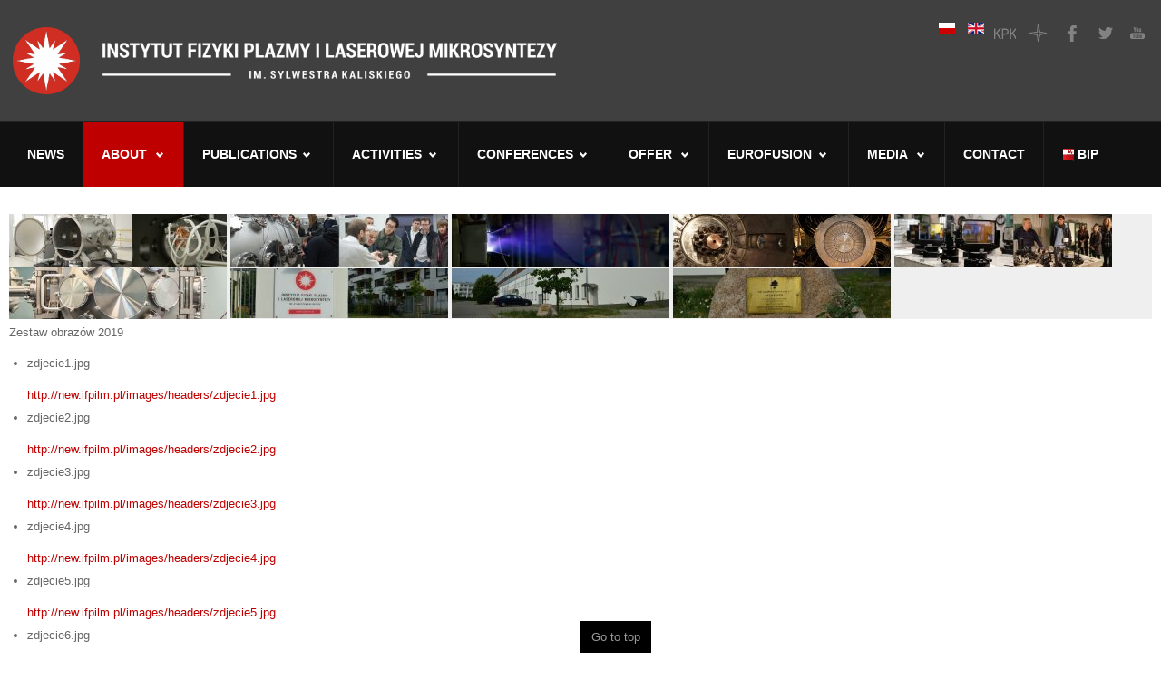

--- FILE ---
content_type: text/html; charset=utf-8
request_url: https://www.ifpilm.pl/en/about-institute/cooperation
body_size: 10525
content:
<!DOCTYPE html>
<!-- jsn_megazine_pro 1.1.0 -->
<html lang="" dir="ltr">
<head>
	<base href="https://www.ifpilm.pl/en/about-institute/cooperation" />
	<meta http-equiv="content-type" content="text/html; charset=utf-8" />
	<meta name="description" content="Instytut Fizyki Plazmy i Laserowej Mikrosyntezy, Institute of Plasma Physics and Laser Microfusion" />
	<meta name="generator" content="Joomla! - Open Source Content Management" />
	<title>Instytut Fizyki Plazmy i Laserowej Mikrosyntezy - Partners</title>
	<link href="/templates/jsn_megazine_pro/favicon.ico" rel="shortcut icon" type="image/vnd.microsoft.icon" />
	<link href="/media/system/css/modal.css?14c3ea6d04a55046d6331982b808345d" rel="stylesheet" type="text/css" />
	<link href="/media/com_attachments/css/attachments_hide.css" rel="stylesheet" type="text/css" />
	<link href="/media/com_attachments/css/attachments_list.css" rel="stylesheet" type="text/css" />
	<link href="/components/com_imageshow/assets/css/style.css" rel="stylesheet" type="text/css" />
	<link href="/media/jui/css/bootstrap.min.css?14c3ea6d04a55046d6331982b808345d" rel="stylesheet" type="text/css" />
	<link href="/media/jui/css/bootstrap-responsive.min.css?14c3ea6d04a55046d6331982b808345d" rel="stylesheet" type="text/css" />
	<link href="/media/jui/css/bootstrap-extended.css?14c3ea6d04a55046d6331982b808345d" rel="stylesheet" type="text/css" />
	<link href="/plugins/system/jsntplframework/assets/3rd-party/bootstrap/css/bootstrap-frontend.min.css" rel="stylesheet" type="text/css" />
	<link href="/plugins/system/jsntplframework/assets/3rd-party/bootstrap/css/bootstrap-responsive-frontend.min.css" rel="stylesheet" type="text/css" />
	<link href="/templates/jsn_megazine_pro/css/print.css" rel="stylesheet" type="text/css" media="Print" />
	<link href="/templates/system/css/system.css" rel="stylesheet" type="text/css" />
	<link href="/templates/system/css/general.css" rel="stylesheet" type="text/css" />
	<link href="/templates/jsn_megazine_pro/css/template.css" rel="stylesheet" type="text/css" />
	<link href="/templates/jsn_megazine_pro/css/template_pro.css" rel="stylesheet" type="text/css" />
	<link href="/templates/jsn_megazine_pro/css/colors/red.css" rel="stylesheet" type="text/css" />
	<link href="/templates/jsn_megazine_pro/css/styles/business.css" rel="stylesheet" type="text/css" />
	<link href="/templates/jsn_megazine_pro/css/layouts/jsn_mobile.css" rel="stylesheet" type="text/css" />
	<link href="/templates/jsn_megazine_pro/css/jsn_social_icons.css" rel="stylesheet" type="text/css" />
	<link href="/media/com_finder/css/finder.css" rel="stylesheet" type="text/css" />
	<link href="/plugins/jsnimageshow/themeclassic/assets/css/style.css" rel="stylesheet" type="text/css" />
	<link href="/plugins/jsnimageshow/themeclassic/assets/js/galleria/themes/classic/galleria.classic.css" rel="stylesheet" type="text/css" />
	<link href="/media/mod_languages/css/template.css?14c3ea6d04a55046d6331982b808345d" rel="stylesheet" type="text/css" />
	<style type="text/css">
	div.jsn-modulecontainer ul.menu-mainmenu ul,
	div.jsn-modulecontainer ul.menu-mainmenu ul li {
		width: 200px;
	}
	div.jsn-modulecontainer ul.menu-mainmenu ul ul {
		margin-left: 200px;
		margin-left: 200px\9;
	}
	#jsn-pos-toolbar div.jsn-modulecontainer ul.menu-mainmenu ul ul {
		margin-right: 200px;
		margin-right: 200px\9;
		margin-left : auto;
	}
		div.jsn-modulecontainer ul.menu-sidemenu ul,
		div.jsn-modulecontainer ul.menu-sidemenu ul li {
			width: 200px;
		}
		div.jsn-modulecontainer ul.menu-sidemenu li > ul {
			right: -232px;
		}
		div.jsn-modulecontainer ul.menu-sidemenu li:hover > ul {
			right: -202px;
		}
		body.jsn-direction-rtl div.jsn-modulecontainer ul.menu-sidemenu li > ul {
			left: -232px;
			right: auto;
		}
		body.jsn-direction-rtl div.jsn-modulecontainer ul.menu-sidemenu li:hover > ul {
			left: -202px;
			right: auto;
		}
		div.jsn-modulecontainer ul.menu-sidemenu ul ul {
		
				margin-left: 202px;
			
		}
	#jsn-themeclassic-jsgallery-BPOpO{
	    			width: 100%;
	    			background-color: #efefef;
	    			display:block;
				}
#jsn-themeclassic-jsgallery-BPOpO .galleria-container {
	    			margin: 0 auto;
	    			padding: 0;
	    			background: #595959;
	    			border: 0px solid #cccccc;
					-webkit-border-radius: 0px;
					-moz-border-radius: 0px;
					border-radius: 0px;
					height: 230px;
				}
#jsn-themeclassic-jsgallery-BPOpO .galleria-container .galleria-stage{
	    			position: absolute;
				    top:5%;
				    bottom: 5%;
				    left: 5%;
				    right: 5%;
				    overflow:hidden;
				}
#jsn-themeclassic-jsgallery-BPOpO .galleria-container .galleria-image-nav{
				    position: absolute;
				    top: 50%;
				    margin-top: -62px;
				    width: 100%;
				    height: 62px;
				    left: 0;
				}
#jsn-themeclassic-jsgallery-BPOpO .galleria-thumbnails .galleria-image {
						border: 2px solid rgba(255, 255, 255, 0.3);
					}
#jsn-themeclassic-jsgallery-BPOpO .galleria-thumbnails .galleria-image:hover {
	    			border: 2px solid #ff6200;
	    			filter: alpha(opacity=100);
					-moz-opacity: 1;
					-khtml-opacity: 1;
					opacity: 1;
				}
#jsn-themeclassic-jsgallery-BPOpO .galleria-thumbnails .active {
	    			border: 2px solid #ff6200;
	    			filter: alpha(opacity=100);
					-moz-opacity: 1;
					-khtml-opacity: 1;
					opacity: 1;
				}
#jsn-themeclassic-jsgallery-BPOpO .galleria-thumbnails  {
					height: 54px;
				}
#jsn-themeclassic-jsgallery-BPOpO .galleria-thumbnails-container{
	    			background-color: #000000;
	    			left: 0;
				    right: 0;
				    width: 100%;
				}
#jsn-themeclassic-jsgallery-BPOpO .galleria-thumbnails-list {
    				margin-top: 5px;
    				margin-left: 10px;
    				margin-bottom: 5px;
				}
#jsn-themeclassic-jsgallery-BPOpO .galleria-carousel .galleria-thumbnails-list {
   	 				margin-left: 30px;
   					margin-right: 30px;
				}
#jsn-themeclassic-jsgallery-BPOpO .galleria-thumbnails .galleria-image {
    				width: 60px;
    				height: 50px;
				}
#jsn-themeclassic-jsgallery-BPOpO .galleria-thumbnails-container {
					height: 65px;
					bottom: 0;
				}
#jsn-themeclassic-jsgallery-BPOpO .galleria-info {
					color: #FFFFFF;
				    display: none;
				    position: absolute;
				    text-align: left;
				    top: 0;
				    width: 100%;
				    z-index: 4;
				    left:0;
				}
#jsn-themeclassic-jsgallery-BPOpO .galleria-info .galleria-info-text {
				    background: none repeat scroll 0 0 rgba(0, 0, 0, 0.7);
				    padding: 12px;
				    height: auto;
				}
#jsn-themeclassic-jsgallery-BPOpO .galleria-info .galleria-info-text .galleria-info-title{
					font-family: Verdana;
font-size: 12px;
font-weight: bold;
text-align: left;
color: #E9E9E9;
				}
#jsn-themeclassic-jsgallery-BPOpO .galleria-info .galleria-info-text .galleria-info-description{
					font-family: Arial;
font-size: 11px;
font-weight: normal;
text-align: left;
color: #AFAFAF;
				}
#jsn-themeclassic-jsgallery-BPOpO .galleria-info .galleria-info-text .galleria-info-image-link{
					font-family: Verdana;
font-size: 11px;
font-weight: bold;
text-align: right;
color: #E06614;
				}
#jsn-themeclassic-jsgallery-BPOpO .galleria-thumbnails-container .galleria-thumb-nav-right{
					  background-position: -578px 15px;
					  height: 65px;
				}
#jsn-themeclassic-jsgallery-BPOpO .galleria-thumbnails-container .galleria-thumb-nav-left{
					  background-position: -495px 15px;
					  height: 65px;
				}
#jsn-themeclassic-jsgallery-BPOpO .galleria-thumbnails-container .galleria-thumb-nav-left:hover{
					   background-color: rgba(255, 255, 255, 0.3);
				}
#jsn-themeclassic-jsgallery-BPOpO .galleria-thumbnails-container .galleria-thumb-nav-right:hover{
					   background-color: rgba(255, 255, 255, 0.3);
				}

	</style>
	<script type="application/json" class="joomla-script-options new">{"csrf.token":"2c4d4446ac5ba87caaa953c6ecaee048","system.paths":{"root":"","base":""}}</script>
	<script src="/media/system/js/mootools-core.js?14c3ea6d04a55046d6331982b808345d" type="text/javascript"></script>
	<script src="/media/system/js/core.js?14c3ea6d04a55046d6331982b808345d" type="text/javascript"></script>
	<script src="/media/system/js/mootools-more.js?14c3ea6d04a55046d6331982b808345d" type="text/javascript"></script>
	<script src="/media/system/js/modal.js?14c3ea6d04a55046d6331982b808345d" type="text/javascript"></script>
	<script src="/media/jui/js/jquery.min.js?14c3ea6d04a55046d6331982b808345d" type="text/javascript"></script>
	<script src="/media/jui/js/jquery-noconflict.js?14c3ea6d04a55046d6331982b808345d" type="text/javascript"></script>
	<script src="/media/jui/js/jquery-migrate.min.js?14c3ea6d04a55046d6331982b808345d" type="text/javascript"></script>
	<script src="/media/com_attachments/js/attachments_refresh.js" type="text/javascript"></script>
	<script src="/media/jui/js/bootstrap.min.js?14c3ea6d04a55046d6331982b808345d" type="text/javascript"></script>
	<script src="/media/system/js/caption.js?14c3ea6d04a55046d6331982b808345d" type="text/javascript"></script>
	<script src="/plugins/system/jsntplframework/assets/joomlashine/js/noconflict.js" type="text/javascript"></script>
	<script src="/plugins/system/jsntplframework/assets/joomlashine/js/utils.js" type="text/javascript"></script>
	<script src="/templates/jsn_megazine_pro/js/jsn_template.js" type="text/javascript"></script>
	<script src="/plugins/system/jsntplframework/assets/3rd-party/cookieconsent/cookieconsent.js" type="text/javascript"></script>
	<script src="/media/com_finder/js/autocompleter.js" type="text/javascript"></script>
	<script src="/components/com_imageshow/assets/js/jquery.min.js" type="text/javascript"></script>
	<script src="/plugins/jsnimageshow/themeclassic/assets/js/jsn_is_conflict.js" type="text/javascript"></script>
	<script src="/plugins/jsnimageshow/themeclassic/assets/js/galleria/galleria-1.2.8.js" type="text/javascript"></script>
	<script src="/plugins/jsnimageshow/themeclassic/assets/js/galleria/themes/classic/galleria.classic.js" type="text/javascript"></script>
	<script type="text/javascript">

		jQuery(function($) {
			SqueezeBox.initialize({});
			initSqueezeBox();
			$(document).on('subform-row-add', initSqueezeBox);

			function initSqueezeBox(event, container)
			{
				SqueezeBox.assign($(container || document).find('a.modal').get(), {
					parse: 'rel'
				});
			}
		});

		window.jModalClose = function () {
			SqueezeBox.close();
		};

		// Add extra modal close functionality for tinyMCE-based editors
		document.onreadystatechange = function () {
			if (document.readyState == 'interactive' && typeof tinyMCE != 'undefined' && tinyMCE)
			{
				if (typeof window.jModalClose_no_tinyMCE === 'undefined')
				{
					window.jModalClose_no_tinyMCE = typeof(jModalClose) == 'function'  ?  jModalClose  :  false;

					jModalClose = function () {
						if (window.jModalClose_no_tinyMCE) window.jModalClose_no_tinyMCE.apply(this, arguments);
						tinyMCE.activeEditor.windowManager.close();
					};
				}

				if (typeof window.SqueezeBoxClose_no_tinyMCE === 'undefined')
				{
					if (typeof(SqueezeBox) == 'undefined')  SqueezeBox = {};
					window.SqueezeBoxClose_no_tinyMCE = typeof(SqueezeBox.close) == 'function'  ?  SqueezeBox.close  :  false;

					SqueezeBox.close = function () {
						if (window.SqueezeBoxClose_no_tinyMCE)  window.SqueezeBoxClose_no_tinyMCE.apply(this, arguments);
						tinyMCE.activeEditor.windowManager.close();
					};
				}
			}
		};
		jQuery(function($){ $(".dropdown-toggle").dropdown(); });jQuery(window).on('load',  function() {
				new JCaption('img.caption');
			});
				JSNTemplate.initTemplate({
					templatePrefix			: "jsn_megazine_pro_",
					templatePath			: "/templates/jsn_megazine_pro",
					enableRTL				: 0,
					enableGotopLink			: 1,
					enableMobile			: 1,
					enableMobileMenuSticky	: 1,
					enableDesktopMenuSticky	: 0,
					responsiveLayout		: ["mobile"],
					mobileMenuEffect		: "default"
				});
			window.cookieconsent_options = {"learnMore":"Wi\u0119cej informacji","dismiss":"Akceptuj\u0119","message":"Ta strona u\u017cywa plik\u00f3w Cookies. Dowiedz si\u0119 wi\u0119cej o celu ich u\u017cywania i mo\u017cliwo\u015bci zmiany ustawie\u0144 Cookies w przegl\u0105darce.","link":"polityka-cookies","theme":"\/plugins\/system\/jsntplframework\/assets\/3rd-party\/cookieconsent\/styles\/dark-floating.css"};jQuery(function($){ initTooltips(); $("body").on("subform-row-add", initTooltips); function initTooltips (event, container) { container = container || document;$(container).find(".hasTooltip").tooltip({"html": true,"container": "body"});} });
	</script>
	<meta name="viewport" content="width=device-width, initial-scale=1.0, maximum-scale=2.0" />
	<meta property='og:type' content='website'>
	<meta property='og:site_name' content='Instytut Fizyki Plazmy i Laserowej Mikrosyntezy'>
	<meta property='og:locale' content='en-GB'>
	<meta property='og:title' content='Instytut Fizyki Plazmy i Laserowej Mikrosyntezy - Partners'>
	<meta property='og:description' content='Institute of Plasma Physics and Laser Microfusion cooperates with the following both Polish and world institutions:



&nbsp;
&nbsp;

Institution


Location




&nbsp;
National Cent...'>
	<meta property='og:url' content='https://www.ifpilm.pl/en/about-institute/cooperation'>
	<meta name='twitter:card' content='summary'>
	<meta name='twitter:site' content='@ifpilm'>
	<meta name='twitter:title' content='Instytut Fizyki Plazmy i Laserowej Mikrosyntezy - Partners'>
	<meta name='twitter:description' content='Institute of Plasma Physics and Laser Microfusion cooperates with the following both Polish and world institutions:



&nbsp;
&nbsp;

Institution


Location




&nbsp;
National Cent...'>
	<meta name='twitter:url' content='https://www.ifpilm.pl/en/about-institute/cooperation'>
	<meta property='og:image' content='https://www.ifpilm.pl/<img src="/images/banners/wspolpraca/Lebedev_logo.png" alt="Lebedev logo" width="28" height="38" />'>
	<meta name='twitter:image' content='https://www.ifpilm.pl/<img src="/images/banners/wspolpraca/Lebedev_logo.png" alt="Lebedev logo" width="28" height="38" />'>

	<!-- html5.js and respond.min.js for IE less than 9 -->
	<!--[if lt IE 9]>
		<script src="http://html5shim.googlecode.com/svn/trunk/html5.js"></script>
		<script src="/plugins/system/jsntplframework/assets/3rd-party/respond/respond.min.js"></script>
	<![endif]-->
	<script>
  (function(i,s,o,g,r,a,m){i['GoogleAnalyticsObject']=r;i[r]=i[r]||function(){
  (i[r].q=i[r].q||[]).push(arguments)},i[r].l=1*new Date();a=s.createElement(o),
  m=s.getElementsByTagName(o)[0];a.async=1;a.src=g;m.parentNode.insertBefore(a,m)
  })(window,document,'script','//www.google-analytics.com/analytics.js','ga');
  ga('create', 'UA-56274933-1', 'auto');
  ga('require', 'displayfeatures');
  ga('require', 'linkid', 'linkid.js');
  ga('send', 'pageview');
</script></head>
<body id="jsn-master" class="jsn-textstyle-business jsn-color-red jsn-direction-ltr jsn-responsive jsn-mobile jsn-joomla-30  jsn-com-content jsn-view-article jsn-itemid-272">
	<a name="top" id="top"></a>
		<div id="jsn-page">
			<div id="jsn-header">
			<div id="jsn-header-inner">
				<div id="jsn-logo" class="pull-left">
									<div id="jsn-pos-logo">
						<div class=" jsn-modulecontainer"><div class="jsn-modulecontainer_inner"><div class="jsn-modulecontent">
<div class="jsn-mod-custom">
	<p>&nbsp;<a href="http://www.ifpilm.pl/"><img src="/images/logo_www.png" alt="logo www" width="600" height="74" style="margin-bottom: 10px; float: left;" /></a></p></div><div class="clearbreak"></div></div></div></div>
					</div>

								</div>
				
				<div id="jsn-headerright" class="pull-right">
									<div id="jsn-pos-top" class="pull-left">
						<div class=" jsn-modulecontainer"><div class="jsn-modulecontainer_inner"><div class="jsn-modulecontent"><div class="mod-languages">

	<ul class="lang-inline" dir="ltr">
						<li>
			<a href="/pl/">
												<img src="/media/mod_languages/images/pl.gif" alt="Polski" title="Polski" />										</a>
			</li>
											<li class="lang-active">
			<a href="https://www.ifpilm.pl/en/about-institute/cooperation">
												<img src="/media/mod_languages/images/en.gif" alt="English (UK)" title="English (UK)" />										</a>
			</li>
				</ul>

</div>
<div class="clearbreak"></div></div></div></div>
						<div class="clearbreak"></div>
					</div>
									<div id="jsn-social-icons" class="pull-right">
						<ul>
												<li class="yahoo">
								<a href="/kpk" title="KPK" target="_blank">
									KPK</a>
							</li>
												<li class="stumbleupon">
								<a href="http://cente.ifpilm.pl/" title="CeNTE" target="_blank">
									CeNTE</a>
							</li>
												<li class="facebook">
								<a href="https://www.facebook.com/IFPiLM" title="Facebook" target="_blank">
									Facebook</a>
							</li>
												<li class="twitter">
								<a href="https://twitter.com/ifpilm" title="Twitter" target="_blank">
									Twitter</a>
							</li>
												<li class="youtube">
								<a href="https://www.youtube.com/channel/UC1LYV7EKuIzykfrYV4TOjkw" title="YouTube" target="_blank">
									YouTube</a>
							</li>
											</ul>
					</div>
								</div>
				<div class="clearbreak"></div>
			</div>
		</div>
				<div id="jsn-menu">
			<div id="jsn-menu-inner" class="clearafter">

					<div id="jsn-pos-mainmenu" >
				<div class="menu-mainmenu,menu-richmenu,menu-iconmenu jsn-modulecontainer"><div class="jsn-modulecontainer_inner"><div class="jsn-modulecontent"><span id="jsn-menu-toggle-parent" class="jsn-menu-toggle"><i class="fa fa-navicon"></i></span>
<ul class="menu-mainmenu">
	<li class="jsn-menu-mobile-control"><span class="close-menu"><i class="jsn-icon-close"></i></span></li>
	<li  class="first"><a class="clearfix" href="/en/" >
		<span>
		<span class="jsn-menutitle">News</span>	</span>
</a></li><li  class="active parent">	<a class="clearfix" href="/en/about-institute/about-institute" >
		<i class=" "></i>
		<span>
		<span class="jsn-menutitle">About</span>		</span>
	</a>
	<span class="jsn-menu-toggle"><i class="fa fa-navicon"></i></span><ul><li  class="first"><a class="clearfix" href="/en/about-institute/about-institute" >
		<span>
		<span class="jsn-menutitle">About Institute</span>	</span>
</a></li><li  class=""><a class="clearfix" href="/en/about-institute/scientific-council" >
		<span>
		<span class="jsn-menutitle">Scientific Council</span>	</span>
</a></li><li  class=""><a class="clearfix" href="/en/about-institute/management" >
		<span>
		<span class="jsn-menutitle">Management</span>	</span>
</a></li><li  class="current active"><a class="current clearfix" href="/en/about-institute/cooperation" >
		<span>
		<span class="jsn-menutitle">Partners</span>	</span>
</a></li><li  class=""><a class="clearfix" href="/en/about-institute/gender-equality-plan" >
		<span>
		<span class="jsn-menutitle">Gender Equality Plan</span>	</span>
</a></li><li  class=""><a class="clearfix" href="/en/about-institute/personal-data-protection" >
		<span>
		<span class="jsn-menutitle">Personal Data Protection</span>	</span>
</a></li><li  class="">		<a class=" clearfix" href="/pl/praca-w-instytucie" target="_blank" >
			<i class=""></i>
			<span>
			<span class="jsn-menutitle">Job offers</span>			</span>
		</a>
</li><li  class="last">		<a class=" clearfix" href="/pl/zamowienia-publiczne" target="_blank" >
			<i class=""></i>
			<span>
			<span class="jsn-menutitle">Public procurement</span>			</span>
		</a>
</li></ul></li><li  class="parent">	<a class="clearfix" href="/en/ipplmpublications/articles-in-scientific-journals" >
		<i class=" "></i>
		<span>
		<span class="jsn-menutitle">Publications</span>		</span>
	</a>
	<span class="jsn-menu-toggle"><i class="fa fa-navicon"></i></span><ul><li  class="first"><a class="clearfix" href="/en/ipplmpublications/articles-in-scientific-journals" >
		<span>
		<span class="jsn-menutitle">Articles in Scientific Journals</span>	</span>
</a></li><li  class="last"><a class="clearfix" href="/en/ipplmpublications/presentations-at-conferences" >
		<span>
		<span class="jsn-menutitle">Presentations at Conferences</span>	</span>
</a></li></ul></li><li  class="parent"><a class="clearfix" href="javascript: void(0)">
		<span>
		<span class="jsn-menutitle">Activities</span>	</span>
  </a>
<span class="jsn-menu-toggle"><i class="fa fa-navicon"></i></span><ul><li  class="first"><a class="clearfix" href="/en/our-activities/international-centre-for-dense-magnetised-plasma" >
		<span>
		<span class="jsn-menutitle">International Centre for Dense Magnetised Plasma</span>	</span>
</a></li><li  class="last"><a class="clearfix" href="/en/our-activities/lightning-test-laboratory" >
		<span>
		<span class="jsn-menutitle">Lightning Test Laboratory</span>	</span>
</a></li></ul></li><li  class="parent">	<a class="clearfix" href="/en/conferences-and-workshops/kudowa-summer-school" >
		<i class=" "></i>
		<span>
		<span class="jsn-menutitle">Conferences</span>		</span>
	</a>
	<span class="jsn-menu-toggle"><i class="fa fa-navicon"></i></span><ul><li  class="first">		<a class=" clearfix" href="https://plasma2025.ipplm.pl/" target="_blank" >
			<i class=""></i>
			<span>
			<span class="jsn-menutitle">PLASMA-2025 Conference</span>			</span>
		</a>
</li><li  class="">		<a class=" clearfix" href="https://plasma2023.ipplm.pl/" target="_blank" >
			<i class=""></i>
			<span>
			<span class="jsn-menutitle">PLASMA-2023 Conference</span>			</span>
		</a>
</li><li  class=""><a class="clearfix" href="/en/conferences-and-workshops/kudowa-summer-school" >
		<span>
		<span class="jsn-menutitle">Kudowa Summer School</span>	</span>
</a></li><li  class="last">		<a class=" clearfix" href="https://www.ifpilm.pl/ishw2022" target="_blank" >
			<i class=""></i>
			<span>
			<span class="jsn-menutitle">23rd International Stellarator-Heliotron Workshop (ISHW)</span>			</span>
		</a>
</li></ul></li><li  class="parent">		<a class=" clearfix" href="https://services.ipplm.pl" target="_blank" >
			<i class=""></i>
			<span>
			<span class="jsn-menutitle">Offer</span>			</span>
		</a>
<span class="jsn-menu-toggle"><i class="fa fa-navicon"></i></span><ul><li  class="first">		<a class=" clearfix" href="https://uslugi.ifpilm.pl/en/labs/laboratory-of-neutron-and-gamma-radiation-diagnostics/" target="_blank" >
			<i class=""></i>
			<span>
			<span class="jsn-menutitle">Laboratory of Neutron and Gamma Radiation Research</span>			</span>
		</a>
</li><li  class="">		<a class=" clearfix" href="https://uslugi.ifpilm.pl/en/labs/gem-is-2/" target="_blank" >
			<i class=""></i>
			<span>
			<span class="jsn-menutitle">Laboratory of Research and Applications of Gas Detectors</span>			</span>
		</a>
</li><li  class="">		<a class=" clearfix" href="https://uslugi.ifpilm.pl/en/labs/libs-2/" target="_blank" >
			<i class=""></i>
			<span>
			<span class="jsn-menutitle">Laboratory of Plasma Research with Spectroscopic Methods </span>			</span>
		</a>
</li><li  class="last">		<a class=" clearfix" href="https://uslugi.ifpilm.pl/en/labs/lightning-tests-laboratory/" target="_blank" >
			<i class=""></i>
			<span>
			<span class="jsn-menutitle">Lightning Tests Laboratory</span>			</span>
		</a>
</li></ul></li><li  class="parent">	<a class="clearfix" href="/en/eurofusion/beneficiary" >
		<i class=" "></i>
		<span>
		<span class="jsn-menutitle">EUROfusion</span>		</span>
	</a>
	<span class="jsn-menu-toggle"><i class="fa fa-navicon"></i></span><ul><li  class="first"><a class="clearfix" href="/en/eurofusion/beneficiary" >
		<span>
		<span class="jsn-menutitle">Beneficiary</span>	</span>
</a></li><li  class=""><a class="clearfix" href="/en/eurofusion/linked-third-parties" >
		<span>
		<span class="jsn-menutitle">Linked Third Parties</span>	</span>
</a></li><li  class="last"><a class="clearfix" href="/en/eurofusion/euratom-annual-reports-archive" >
		<span>
		<span class="jsn-menutitle">EURATOM Annual reports – archive</span>	</span>
</a></li></ul></li><li  class="parent">	<a class="clearfix" href="/en/media/gallery" >
		<i class=" "></i>
		<span>
		<span class="jsn-menutitle">Media</span>		</span>
	</a>
	<span class="jsn-menu-toggle"><i class="fa fa-navicon"></i></span><ul><li  class="first"><a class="clearfix" href="/en/media/gallery" >
		<span>
		<span class="jsn-menutitle">Gallery</span>	</span>
</a></li><li  class="last"><a class="clearfix" href="/en/media/logos" >
		<span>
		<span class="jsn-menutitle">Logos</span>	</span>
</a></li></ul></li><li  class=""><a class="clearfix" href="/en/contact" >
		<span>
		<span class="jsn-menutitle">Contact</span>	</span>
</a></li><li  class="last">		<a class=" clearfix" href="/strona-glowna-bip" target="_blank" >
			<i class=""></i>
			<span>
			<span class="jsn-menutitle"><img src="/images/logo_bip.gif" alt=" BIP" /><span class="image-title"> BIP</span> </span>			</span>
		</a>
</li></ul>
<div class="clearbreak"></div></div></div></div>
							</div>
		
							<span id="jsn-desktopswitch">
				<a href="#" onclick="javascript: JSNUtils.setTemplateAttribute('jsn_megazine_pro_','mobile','no'); return false;"></a>
			</span>
			<span id="jsn-mobileswitch">
				<a href="#" onclick="javascript: JSNUtils.setTemplateAttribute('jsn_megazine_pro_','mobile','yes'); return false;"></a>
			</span>
							</div>
		</div>
				<div id="jsn-body">
					<div id="jsn-promo" class=" row-fluid">
			                    <div id="jsn-pos-promo" class="span12 order1 ">
                        <div class=" jsn-modulecontainer"><div class="jsn-modulecontainer_inner"><div class="jsn-modulecontent"><!-- JSN IMAGESHOW PRO UNLIMITED 5.0.15 - Theme Classic 1.4.2 --><div class="jsn-container"><div class="jsn-gallery"><div style="max-width:100%; margin: 0 auto;"><div id="jsn-themeclassic-jsgallery-BPOpO"><div id="jsn-themeclassic-galleria-BPOpO">
<a href="https://www.ifpilm.pl/images/headers/zdjecie1.jpg"><img title="Zestaw obrazów 2019" alt="zdjecie1.jpg" data-shortdesc="" src="https://www.ifpilm.pl/images/jsn_is_thumbs/images/headers/zdjecie1.jpg" data-longdesc="https://www.ifpilm.pl/" /></a>
<a href="https://www.ifpilm.pl/images/headers/zdjecie2.jpg"><img title="Zestaw obrazów 2019" alt="zdjecie2.jpg" data-shortdesc="" src="https://www.ifpilm.pl/images/jsn_is_thumbs/images/headers/zdjecie2.jpg" data-longdesc="https://www.ifpilm.pl/" /></a>
<a href="https://www.ifpilm.pl/images/headers/zdjecie3.jpg"><img title="Zestaw obrazów 2019" alt="zdjecie3.jpg" data-shortdesc="" src="https://www.ifpilm.pl/images/jsn_is_thumbs/images/headers/zdjecie3.jpg" data-longdesc="https://www.ifpilm.pl/" /></a>
<a href="https://www.ifpilm.pl/images/headers/zdjecie4.jpg"><img title="Zestaw obrazów 2019" alt="zdjecie4.jpg" data-shortdesc="" src="https://www.ifpilm.pl/images/jsn_is_thumbs/images/headers/zdjecie4.jpg" data-longdesc="https://www.ifpilm.pl/" /></a>
<a href="https://www.ifpilm.pl/images/headers/zdjecie5.jpg"><img title="Zestaw obrazów 2019" alt="zdjecie5.jpg" data-shortdesc="" src="https://www.ifpilm.pl/images/jsn_is_thumbs/images/headers/zdjecie5.jpg" data-longdesc="https://www.ifpilm.pl/" /></a>
<a href="https://www.ifpilm.pl/images/headers/zdjecie6.jpg"><img title="Zestaw obrazów 2019" alt="zdjecie6.jpg" data-shortdesc="" src="https://www.ifpilm.pl/images/jsn_is_thumbs/images/headers/zdjecie6.jpg" data-longdesc="https://www.ifpilm.pl/" /></a>
<a href="https://www.ifpilm.pl/images/headers/2019_1.JPG"><img title="Zestaw obrazów 2019" alt="2019_1.JPG" data-shortdesc="" src="https://www.ifpilm.pl/images/jsn_is_thumbs/images/headers/2019_1.JPG" data-longdesc="https://www.ifpilm.pl/" /></a>
<a href="https://www.ifpilm.pl/images/headers/2019_2.JPG"><img title="Zestaw obrazów 2019" alt="2019_2.JPG" data-shortdesc="" src="https://www.ifpilm.pl/images/jsn_is_thumbs/images/headers/2019_2.JPG" data-longdesc="https://www.ifpilm.pl/" /></a>
<a href="https://www.ifpilm.pl/images/headers/2019_4.JPG"><img title="Zestaw obrazów 2019" alt="2019_4.JPG" data-shortdesc="" src="https://www.ifpilm.pl/images/jsn_is_thumbs/images/headers/2019_4.JPG" data-longdesc="https://www.ifpilm.pl/" /></a>
</div></div></div>
<script type="text/javascript">jsnThemeClassicjQuery(function() {jsnThemeClassicjQuery("#jsn-themeclassic-galleria-BPOpO").galleria({autoplay:4000,thumbnails: false,showImagenav: true,showImagenavValue: false,pauseOnInteraction: false,showInfo: false,infoPanelShowTitle: false,infoPanelShowDescription: false,imageClickAction:false,showImageLink:false,loop:true,thumbHeight:50,thumbPosition:"bottom",imageCrop: true,informationPanelClickAction:false,showCounter: false,height:230, initialTransition: "fade", transition: "slide", thumbCrop: false, thumbFit: false, thumbQuality: false, lightbox: false, imageTimeout: 300000});});</script><div class="jsn-themeclassic-seocontent">
<div><p>Zestaw obrazów 2019</p><p></p><ul><li><p>zdjecie1.jpg</p><p><a href="http://new.ifpilm.pl/images/headers/zdjecie1.jpg">http://new.ifpilm.pl/images/headers/zdjecie1.jpg</a></p></li><li><p>zdjecie2.jpg</p><p><a href="http://new.ifpilm.pl/images/headers/zdjecie2.jpg">http://new.ifpilm.pl/images/headers/zdjecie2.jpg</a></p></li><li><p>zdjecie3.jpg</p><p><a href="http://new.ifpilm.pl/images/headers/zdjecie3.jpg">http://new.ifpilm.pl/images/headers/zdjecie3.jpg</a></p></li><li><p>zdjecie4.jpg</p><p><a href="http://new.ifpilm.pl/images/headers/zdjecie4.jpg">http://new.ifpilm.pl/images/headers/zdjecie4.jpg</a></p></li><li><p>zdjecie5.jpg</p><p><a href="http://new.ifpilm.pl/images/headers/zdjecie5.jpg">http://new.ifpilm.pl/images/headers/zdjecie5.jpg</a></p></li><li><p>zdjecie6.jpg</p><p><a href="http://new.ifpilm.pl/images/headers/zdjecie6.jpg">http://new.ifpilm.pl/images/headers/zdjecie6.jpg</a></p></li><li><p>2019_1.JPG</p><p><a href="http://www.ifpilm.pl/images/headers/2019_1.JPG">http://www.ifpilm.pl/images/headers/2019_1.JPG</a></p></li><li><p>2019_2.JPG</p><p><a href="http://www.ifpilm.pl/images/headers/2019_2.JPG">http://www.ifpilm.pl/images/headers/2019_2.JPG</a></p></li><li><p>2019_4.JPG</p><p><a href="http://www.ifpilm.pl/images/headers/2019_4.JPG">http://www.ifpilm.pl/images/headers/2019_4.JPG</a></p></li></ul></div></div>
</div></div><div class="clearbreak"></div></div></div></div>
                    </div>
								<div class="clearbreak"></div>
			</div>
									<div id="jsn-content" class="jsn-hasright ">
				<div id="jsn-content_inner"  class="row-fluid">
						<div id="jsn-maincontent" class="span9 order1  row-fluid">
					<div id="jsn-maincontent_inner">
								<div id="jsn-centercol" class="span12 order1 "><div id="jsn-centercol_inner">
									<div id="jsn-breadcrumbs">
									<div class = "breadcrumbs" >
<a href="/en/" class="pathway">Start</a> <img src="/media/system/images/arrow.png" alt="" /> <a href="/en/about-institute/about-institute" class="pathway">About</a> <img src="/media/system/images/arrow.png" alt="" /> <span>Partners</span></div>

								</div>
									<div id="jsn-mainbody-content" class=" jsn-hasmainbody">
											<div id="jsn-mainbody">
										<div id="system-message-container">
	</div>

												<div class="item-page" itemscope itemtype="http://schema.org/Article">
	<meta itemscope itemprop="mainEntityOfPage" itemType="https://schema.org/WebPage" itemid="https://google.com/article"/>
			<meta itemprop="inLanguage" content="en-GB" />
															
						
																									<div itemprop="articleBody">
					<p style="text-align: justify; margin-bottom: 0cm;">Institute of Plasma Physics and Laser Microfusion cooperates with the following both Polish and world institutions:<br /><br /></p>
<table border="0" style="width: 100%;" cellspacing="5">
<tbody>
<tr>
<td style="text-align: right;">&nbsp;</td>
<td>&nbsp;</td>
<td>
<h4 style="text-align: left; margin-bottom: 0cm;"><span>Institution</span></h4>
</td>
<td>
<h4 style="margin-bottom: 0cm;"><span>Location</span></h4>
</td>
</tr>
<tr>
<td style="text-align: right;"><img src="/images/stories/ncbj.png" alt="ncbj" width="199" height="44" /></td>
<td>&nbsp;</td>
<td><strong><a href="http://www.ncbj.gov.pl/en" target="_blank" rel="noopener noreferrer">National Centre for Nuclear Research (NCBJ)</a></strong></td>
<td>Otwock, Poland</td>
</tr>
<tr>
<td style="text-align: right;"><img src="/images/stories/pw.jpg" alt="pw" width="47" height="47" /></td>
<td>&nbsp;</td>
<td><strong><a href="https://www.pw.edu.pl/engpw" target="_blank" rel="noopener noreferrer">Warsaw University of Technology (WUT)</a></strong></td>
<td>Warsaw, Poland</td>
</tr>
<tr>
<td style="text-align: right;"><img src="/images/stories/logo_ifj.jpg" alt="logo ifj" width="46" height="46" /></td>
<td>&nbsp;</td>
<td><strong><a href="https://www.ifj.edu.pl/en/index.php" target="_blank" rel="noopener noreferrer">The Henrik Niewodniczański Institute of Nuclear Physics Polish Academy of Sciences (IFJ)</a></strong></td>
<td>Cracow, Poland</td>
</tr>
<tr>
<td style="text-align: right;"><img src="/images/stories/logo_WPT_pl_1.png" alt="logo WPT pl 1" width="80" height="40" /></td>
<td>&nbsp;</td>
<td><strong><a href="http://www.technologpark.pl/en/" target="_blank" rel="noopener noreferrer">Wroclaw Technology Park (WPT)</a></strong></td>
<td>Wroclaw, Poland</td>
</tr>
<tr>
<td style="text-align: right;"><img src="/images/stories/logouo_header_.png" alt="logouo header " width="122" height="40" /></td>
<td>&nbsp;</td>
<td><strong><a href="http://www.uni.opole.pl/page/61" target="_blank" rel="noopener noreferrer">University of Opole (OU)</a></strong></td>
<td>Opole, Poland</td>
</tr>
<tr>
<td style="text-align: right;"><a href="http://www.ipp.mpg.de/" target="_blank" rel="noopener noreferrer"><img src="/images/banners/wspolpraca/maxplanckinstitut.png" alt="Max Planck Institute" width="177" height="38" /></a></td>
<td>&nbsp;</td>
<td>
<p style="text-align: left; margin-bottom: 0cm;"><strong><span><a href="http://www.ipp.mpg.de/" target="_blank" rel="noopener noreferrer">Max Planck Institute of Plasma Physics (IPP)</a><br /></span></strong><span><span style="font-size: 8pt; background-image: none; background-attachment: scroll; background-repeat: repeat; background-size: auto; background-origin: padding-box; background-clip: border-box;">Max-Planck-Institut für Plasmaphysik (IPP)</span><span style="background-image: none; background-attachment: scroll; background-repeat: repeat; background-size: auto; background-origin: padding-box; background-clip: border-box;"></span></span></p>
</td>
<td>
<p style="margin-bottom: 0cm;"><span>Garching/Greifswald, Germany</span></p>
</td>
</tr>
<tr>
<td style="text-align: right;"><img src="/images/stories/news/regularColor.jpg" alt="regularColor" width="60" height="46" /></td>
<td>&nbsp;</td>
<td><strong style="font-size: 12.8px;"><a href="http://www.nifs.ac.jp/en/" target="_blank" rel="noopener noreferrer">National Institute for Fusion Science (NIFS)</a></strong></td>
<td><span style="font-size: 12.8px;">Toki City, Japan</span></td>
</tr>
<tr>
<td style="text-align: right;"><a href="http://www.ciemat.es/" target="_blank" rel="noopener noreferrer"><img src="/images/banners/wspolpraca/ciemat.gif" alt="CIEMAT" width="205" height="38" /></a></td>
<td>&nbsp;</td>
<td>
<p style="margin-bottom: 0cm;"><strong><span><span style="background-image: none; background-attachment: scroll; background-repeat: repeat; background-size: auto; background-origin: padding-box; background-clip: border-box;"><a href="http://www.ciemat.es/" target="_blank" rel="noopener noreferrer">Centre for Energetic, Environmental and Technological Research (CEETR)</a></span></span></strong><span><span style="background-image: none; background-attachment: scroll; background-repeat: repeat; background-size: auto; background-origin: padding-box; background-clip: border-box;"><br />Centro de Investigaciones Energéticas, Medioambientales y Tecnológicas (CIEMAT)</span></span></p>
</td>
<td>
<p style="margin-bottom: 0cm;"><span>Madrid, Spain</span></p>
</td>
</tr>
<tr>
<td style="text-align: right;"><a href="http://www.kth.se/" target="_blank" rel="noopener noreferrer"><img src="/images/banners/wspolpraca/kth.png" alt="KTH" width="38" height="38" /></a></td>
<td>&nbsp;</td>
<td>
<p style="margin-bottom: 0cm;"><span><span style="background-image: none; background-attachment: scroll; background-repeat: repeat; background-size: auto; background-origin: padding-box; background-clip: border-box;"><strong><a href="http://www.kth.se/" target="_blank" rel="noopener noreferrer">Royal Institute of Technology</a></strong><br /></span><span style="background-image: none; background-attachment: scroll; background-repeat: repeat; background-size: auto; background-origin: padding-box; background-clip: border-box;">Kungliga Tekniska högskolan (KTH)</span></span></p>
</td>
<td>
<p style="margin-bottom: 0cm;"><span>Stockholm, Sweden</span></p>
</td>
</tr>
<tr>
<td style="text-align: right;"><a href="http://www.jet.efda.org/" target="_blank" rel="noopener noreferrer"><img src="/images/logo_EUROfusion.png" alt="EUROfusion" width="136" height="38" /></a></td>
<td>&nbsp;</td>
<td>
<p style="text-align: left; margin-bottom: 0cm;"><a href="https://www.euro-fusion.org/" target="_blank" rel="noopener noreferrer"><strong>EUROfusion Consortium</strong></a></p>
</td>
<td>
<p style="text-align: left; margin-bottom: 0cm;">Garching, Germany / Culham, UK</p>
</td>
</tr>
<tr>
<td style="text-align: right;"><a href="http://nfist.pt/" target="_blank" rel="noopener noreferrer"><img src="/images/banners/wspolpraca/ist.png" alt="IST" width="174" height="38" /></a></td>
<td>&nbsp;</td>
<td>
<p style="margin-bottom: 0cm;"><span><strong><span style="background-image: none; background-attachment: scroll; background-repeat: repeat; background-size: auto; background-origin: padding-box; background-clip: border-box;"><a href="http://nfist.pt/" target="_blank" rel="noopener noreferrer">Institute of Technology Technical University of Lisbon</a></span></strong><span style="background-image: none; background-attachment: scroll; background-repeat: repeat; background-size: auto; background-origin: padding-box; background-clip: border-box;"><br />Instituto Superior Tecnico (IST)&nbsp;<span style="background-image: none; background-attachment: scroll; background-repeat: repeat; background-size: auto; background-origin: padding-box; background-clip: border-box;">Universidade Técnica de Lisboa</span></span></span></p>
</td>
<td>
<p style="margin-bottom: 0cm;"><span>Lisbon, Portugal</span></p>
</td>
</tr>
<tr>
<td style="text-align: right;"><a href="http://www.frascati.enea.it/" target="_blank" rel="noopener noreferrer"><img src="/images/banners/wspolpraca/enea.png" alt="ENEA" width="93" height="38" /></a></td>
<td>&nbsp;</td>
<td>
<p style="text-align: left; margin-bottom: 0cm;"><span><span style="background-image: none; background-attachment: scroll; background-repeat: repeat; background-size: auto; background-origin: padding-box; background-clip: border-box;"><strong><a href="http://www.frascati.enea.it/" target="_blank" rel="noopener noreferrer">ENEA, Institute of Plasma Physics</a></strong><br /></span>Centro Ricerche Frascati</span></p>
</td>
<td>
<p style="margin-bottom: 0cm;"><span>Frascati, Italy</span></p>
</td>
</tr>
<tr>
<td dir="" lang="" style="text-align: right;" scope="" align="left" valign=""><img src="/images/banners/wspolpraca/julich.gif" alt="Juelich" width="105" height="38" /></td>
<td>&nbsp;</td>
<td>
<p lang="en" style="text-align: left; margin-bottom: 0cm;"><span><span style="background-image: none; background-attachment: scroll; background-repeat: repeat; background-size: auto; background-origin: padding-box; background-clip: border-box;"><strong><a href="http://www.fz-juelich.de" target="_blank" rel="noopener noreferrer">Jülich Research Centre</a><br /></strong></span><span style="background-image: none; background-attachment: scroll; background-repeat: repeat; background-size: auto; background-origin: padding-box; background-clip: border-box;">Forschungszentrum </span></span>Jülich</p>
</td>
<td>
<p lang="en" style="margin-bottom: 0cm;"><span>Jülich, Germany</span></p>
</td>
</tr>
<tr>
<td style="text-align: right;"><img src="/images/banners/wspolpraca/elu-logo.gif" alt="ELU" width="29" height="38" /></td>
<td>&nbsp;</td>
<td>
<p style="margin-bottom: 0cm;"><span><span style="background-image: none; background-attachment: scroll; background-repeat: repeat; background-size: auto; background-origin: padding-box; background-clip: border-box;"><strong><a href="http://www.elu.sav.sk/" target="_blank" rel="noopener noreferrer">Institute of Electrical Engineering, Slovak Academy of Sciences</a></strong></span><br />Elektrotechnický ústav Slovenskej akadémie vied</span></p>
</td>
<td>
<p style="margin-bottom: 0cm;"><span>Bratislava, Slovakia</span></p>
</td>
</tr>
<tr>
<td style="text-align: right;"><img src="/images/banners/wspolpraca/uszeged_logo.jpg" alt="uszeged logo" width="38" height="38" />&nbsp;</td>
<td>&nbsp;</td>
<td>
<p style="margin-bottom: 0cm;"><strong><span><a href="http://www.u-szeged.hu/" target="_blank" rel="noopener noreferrer">Uniwersity of Szeged</a></span></strong><br /><span>Szegedi Tudományegyetem</span></p>
</td>
<td>
<p style="margin-bottom: 0cm;"><span>Szeged, Hungary</span></p>
</td>
</tr>
<tr>
<td style="text-align: right;"><img src="/images/banners/wspolpraca/tor_vergata_logo.png" alt="tor vergata logo" width="38" height="38" />&nbsp;</td>
<td>&nbsp;</td>
<td>
<p style="margin-bottom: 0cm;"><strong><span><a href="http://web.uniroma2.it/" target="_blank" rel="noopener noreferrer">Tor Vergata University</a></span></strong><br /><span>Universita degli Studi di Roma Tor Vergata</span></p>
</td>
<td>
<p style="margin-bottom: 0cm;"><span>Rome, Italy</span></p>
</td>
</tr>
<tr>
<td style="text-align: right;"><img src="/images/banners/wspolpraca/ippascr.png" alt="ippascr" width="176" height="38" /></td>
<td>&nbsp;</td>
<td>
<p style="text-align: left; margin-bottom: 0cm;"><span><span style="background-image: none; background-attachment: scroll; background-repeat: repeat; background-size: auto; background-origin: padding-box; background-clip: border-box;"><strong><a href="http://www.ipp.cas.cz/" target="_blank" rel="noopener noreferrer">Institute of Plasma Physics (IPP) ASCR</a></strong><br /></span>Ústav Fyziky Plazmatu AV ČR</span></p>
</td>
<td>
<p><span>Prague, Czech Republic</span></p>
</td>
</tr>
<tr>
<td style="text-align: right;"><img src="/images/banners/wspolpraca/ANRC_logo.png" alt="ANRC logo" width="197" height="38" />&nbsp;</td>
<td>&nbsp;</td>
<td>
<p style="margin-bottom: 0cm;"><span><strong><span style="background-image: none; background-attachment: scroll; background-repeat: repeat; background-size: auto; background-origin: padding-box; background-clip: border-box;"><a href="http://www.fzu.cz/" target="_blank" rel="noopener noreferrer">Institute of Physics (IP) ASCR</a></span></strong><br />Fyzikální ústav AV ČR</span></p>
</td>
<td>
<p><span>Prague, Czech Republic</span></p>
</td>
</tr>
<tr>
<td style="text-align: right;"><a href="http://www.cvut.cz" target="_blank" rel="noopener noreferrer"><img src="/images/banners/wspolpraca/logo_cvut.png" alt="CVUT" width="45" height="38" /></a></td>
<td>&nbsp;</td>
<td>
<p style="margin-bottom: 0cm;"><strong><span><a href="http://www.cvut.cz" target="_blank" rel="noopener noreferrer">Czech Technical University in&nbsp;Prague (CTU)</a></span></strong><br /><span>České vysoké učení technické v Praze (ČVUT)</span></p>
</td>
<td>
<p><span>Prague, Czech Republic</span></p>
</td>
</tr>
<tr>
<td style="text-align: right;">&nbsp;<img src="/images/banners/wspolpraca/Lebedev_logo.png" alt="Lebedev logo" width="28" height="38" /></td>
<td>&nbsp;</td>
<td>
<p style="margin-bottom: 0cm;"><strong><span><a href="http://www.lebedev.ru" target="_blank" rel="noopener noreferrer">P. N. Lebedev Institute, (FIAN) of&nbsp;Russian Academy of Sciences</a></span></strong></p>
<p>Fizicheskij institut imeni P.N. Lebedeva Rossijskoj akademii nauk (FIAN)</p>
</td>
<td>
<p style="margin-bottom: 0cm;"><span>Moscow, Russia</span></p>
</td>
</tr>
</tbody>
</table> <div class="attachmentsContainer">

<div class="attachmentsList" id="attachmentsList_com_content_default_84"></div>

</div>				</div>

													</div>


									</div>
										</div>
									<div id="jsn-pos-banner">
									<div class=" jsn-modulecontainer"><div class="jsn-modulecontainer_inner"><div class="jsn-modulecontent">
<div class="jsn-mod-custom">
	<table border="0" style="width: 100%;" cellspacing="3" cellpadding="0" align="center">
<tbody>
<tr>
<td style="text-align: center;"><a href="http://www.hiper-laser.org/" target="_blank" rel="noopener noreferrer"><img src="/images/banners/hiper.jpg" alt="HiPER" width="67" height="38" /></a></td>
<td style="text-align: center;"><a href="http://fusionforenergy.europa.eu/" target="_blank" rel="noopener noreferrer"><img src="/images/banners/fusionForEnergyLogo.jpg" alt="fusionForEnergyLogo" width="61" height="38" /></a></td>
<td style="text-align: center;"><a href="https://www.euro-fusion.org/" target="_blank" rel="noopener noreferrer"><img src="/images/logo_EUROfusion.png" alt="logo EUROfusion" width="121" height="37" /></a></td>
<td style="text-align: center;"><a href="http://www.iter.org/" target="_blank" rel="noopener noreferrer"><img src="/images/banners/iter.jpg" alt="iter" width="81" height="38" /></a></td>
<td style="text-align: center;"><a href="http://www.laserlab-europe.net/" target="_blank" rel="noopener noreferrer"><img src="/images/banners/laserlab.jpg" alt="Laserlab Europe" width="73" height="38" style="margin-right: auto; margin-left: auto; display: block;" /></a></td>
<td style="text-align: center;"><a href="http://www.fusenet.eu/" target="_blank" rel="noopener noreferrer" title="Fusenet"><img src="/images/banners/fusenetlogo.png" alt="Fusenet" width="151" height="38" style="display: block; margin-left: auto; margin-right: auto;" /></a></td>
<td style="text-align: center;"><a href="https://ec.europa.eu/" target="_blank" rel="noopener noreferrer"><img src="/images/banners/logo_ke1.jpg" alt="European Commission" width="78" height="54" /></a></td>
<td style="text-align: center;"><img src="/images/banners/logo_mein.png" alt="Logo MEiN" /></td>
</tr>
</tbody>
</table></div><div class="clearbreak"></div></div></div></div>
								</div>
		        				</div></div> <!-- end centercol -->
        				</div></div> <!-- end jsn-maincontent -->
							<div id="jsn-rightsidecontent" class="span3 order2 ">
						<div id="jsn-rightsidecontent_inner">
							<div id="jsn-pos-right">
								<div class="solid-1 jsn-modulecontainer"><div class="jsn-modulecontainer_inner"><h3 class="jsn-moduletitle"><span>About Institute</span></h3><div class="jsn-modulecontent"><span  class="jsn-menu-toggle"><i class="fa fa-navicon"></i></span>
<ul class="menu-treemenu menu-richmenu menu-iconmenu">
	<li class="jsn-menu-mobile-control"><span class="close-menu"><i class="jsn-icon-close"></i></span></li>
	<li  class="first">	<a class="clearfix" href="/en/about-institute/about-institute" >
		<i class=" "></i>
		<span>
		<span class="jsn-menutitle">About Institute</span>		</span>
	</a>
	</li><li  class="">	<a class="clearfix" href="/en/about-institute/scientific-council" >
		<i class=" "></i>
		<span>
		<span class="jsn-menutitle">Scientific Council</span>		</span>
	</a>
	</li><li  class="">	<a class="clearfix" href="/en/about-institute/management" >
		<i class=" "></i>
		<span>
		<span class="jsn-menutitle">Management</span>		</span>
	</a>
	</li><li  class="">	<a class="clearfix" href="/en/about-institute/cooperation" >
		<i class=" "></i>
		<span>
		<span class="jsn-menutitle">Partners</span>		</span>
	</a>
	</li><li  class="">	<a class="clearfix" href="/en/about-institute/gender-equality-plan" >
		<i class=" "></i>
		<span>
		<span class="jsn-menutitle">Gender Equality Plan</span>		</span>
	</a>
	</li><li  class="">	<a class="clearfix" href="/en/about-institute/personal-data-protection" >
		<i class=" "></i>
		<span>
		<span class="jsn-menutitle">Personal Data Protection</span>		</span>
	</a>
	</li><li  class="">		<a class=" clearfix" href="/pl/praca-w-instytucie" target="_blank" >
			<i class=""></i>
			<span>
			<span class="jsn-menutitle">Job offers</span>			</span>
		</a>
</li><li  class="last">		<a class=" clearfix" href="/pl/zamowienia-publiczne" target="_blank" >
			<i class=""></i>
			<span>
			<span class="jsn-menutitle">Public procurement</span>			</span>
		</a>
</li></ul>
<div class="clearbreak"></div></div></div></div><div class="lightbox-1   jsn-modulecontainer"><div class="jsn-modulecontainer_inner"><div class="jsn-modulecontent">
<script type="text/javascript">
//<![CDATA[
	window.addEvent('domready', function() {
		var value;

		// Set the input value if not already set.
		if (!document.id('mod-finder-searchword').getProperty('value')) {
			document.id('mod-finder-searchword').setProperty('value', 'Search ...');
		}

		// Get the current value.
		value = document.id('mod-finder-searchword').getProperty('value');

		// If the current value equals the default value, clear it.
		document.id('mod-finder-searchword').addEvent('focus', function() {
			if (this.getProperty('value') == 'Search ...') {
				this.setProperty('value', '');
			}
		});

		// If the current value is empty, set the previous value.
		document.id('mod-finder-searchword').addEvent('blur', function() {
			if (!this.getProperty('value')) {
				this.setProperty('value', value);
			}
		});

		document.id('mod-finder-searchform').addEvent('submit', function(e){
			e = new Event(e);
			e.stop();

			// Disable select boxes with no value selected.
			if (document.id('mod-finder-advanced') != null) {
				document.id('mod-finder-advanced').getElements('select').each(function(s){
					if (!s.getProperty('value')) {
						s.setProperty('disabled', 'disabled');
					}
				});
			}

			document.id('mod-finder-searchform').submit();
		});

		/*
		 * This segment of code sets up the autocompleter.
		 */
								var url = '/en/component/finder/?task=suggestions.display&format=json&tmpl=component';
			var ModCompleter = new Autocompleter.Request.JSON(document.id('mod-finder-searchword'), url, {'postVar': 'q'});
			});
//]]>
</script>

<form id="mod-finder-searchform" action="/en/search" method="get" class="form-search">
	<div class="finder">
		<label for="mod-finder-searchword" class="finder"> </label><input type="text" name="q" id="mod-finder-searchword" class="search-query input-medium" size="25" value="" />
					</div>
</form>
<div class="clearbreak"></div></div></div></div><div class=" jsn-modulecontainer"><div class="jsn-modulecontainer_inner"><div class="jsn-modulecontent"><div class="bannergroup">

	<div class="banneritem">
																																																																			<a
							href="/en/component/banners/click/3" target="_blank" rel="noopener noreferrer"
							title="Komisja Europejska">
							<img
								src="https://www.ifpilm.pl/images/banners/logo_ke_270px.jpg"
								alt="European Commission"
								 width="270"								 height="187"							/>
						</a>
																<div class="clr"></div>
	</div>
	<div class="banneritem">
																																																		<img
						src="https://www.ifpilm.pl/images/banners/Logo_RGIB2.jpg"
						alt="Rada Główna Instytutów Badawczych"
						 width="200"						 height="500"					/>
											<div class="clr"></div>
	</div>
	<div class="banneritem">
																																																		<img
						src="https://www.ifpilm.pl/images/banners/PTF_wspieramy_C_small.jpg"
						alt="Logo_PTF_C"
						 width="270"						 height="57"					/>
											<div class="clr"></div>
	</div>

</div>
<div class="clearbreak"></div></div></div></div>
							</div>
						</div>
					</div>
		                </div>
            </div>
					<div id="jsn-content-bottom">
			                <div id="jsn-pos-content-bottom" class="jsn-modulescontainer jsn-horizontallayout jsn-modulescontainer1 row-fluid">
                	<div class=" jsn-modulecontainer span12"><div class="jsn-modulecontainer_inner"><div class="jsn-modulecontent">
<div class="jsn-mod-custom">
	<p style="text-align: center;"><span lang="EN-US" style="font-size: 8pt;">Research projects carried out at the IPPLM are funded by the Polish Ministry of Education and Science, the National Science Centre and by the European Commission within the framework of EUROfusion Consortium under grant agreement No <span data-teams="true">101052200</span>. Financial support comes also from the International Atomic Energy Agency, European Space Agency and LaserLab Consortium as well as from the Fusion for Energy Agency.</span></p></div><div class="clearbreak"></div></div></div></div>
                </div>
			            </div>
				</div>
					<div id="jsn-footer">
				<div id="jsn-footermodules" class="jsn-modulescontainer jsn-modulescontainer1 row-fluid">
								<div id="jsn-pos-footer" class="span12">
						<div class=" jsn-modulecontainer"><div class="jsn-modulecontainer_inner"><div class="jsn-modulecontent">
<div class="jsn-mod-custom">
	<p style="text-align: center;">Copyright © 2025 IPPLM. All Rights Reserved.</p></div><div class="clearbreak"></div></div></div></div>
					</div>
								<div class="clearbreak"></div>
				</div>
			</div>
			</div>
			<a id="jsn-gotoplink" href="https://www.ifpilm.pl/en/about-institute/cooperation#top">
			<span>Go to top</span>
		</a>
	
</body>
</html>


--- FILE ---
content_type: text/css
request_url: https://www.ifpilm.pl/templates/jsn_megazine_pro/css/colors/red.css
body_size: 955
content:
/**
* @author    JoomlaShine.com http://www.joomlashine.com
* @copyright Copyright (C) 2008 - 2011 JoomlaShine.com. All rights reserved.
* @license   JoomlaShine.com Proprietary License
*/
/* ============================== DEFAULT HTML ============================== */
a {
	color: #bf0000;
}
/* ============================== LAYOUT ============================== */
/* =============== LAYOUT - OVERALL PAGE =============== */
/* ============================== TYPOGRAPHY ============================== */
/* =============== TYPOGRAPHY - LINK STYLES =============== */
/* ----- ACTION LINK ----- */
.link-action {
	border-bottom: 1px solid #bf0000;
}
.link-action:hover {
	background-color: #bf0000;
}
/* ----- READ MORE BUTTON ----- */
.readon,
p.readmore a {
	background-color: #bf0000;
}
/* =============== TYPOGRAPHY - TABLE STYLES =============== */
/* ----- COLOR HEADER TABLE ----- */
table.style-colorheader thead th {
	background-color: #9B2626;
	border-right: 1px groove #D24D4D;
}
/* ----- COLOR STRIPES TABLE ----- */
table.style-colorstripes td,
table.style-colorstripes th {
	border-bottom: 1px solid #D14949;
	border-right: 1px groove #D14949;
}
table.style-colorstripes thead th {
	background-color: #7D1F1F;
}
table.style-colorstripes thead th.highlight {
	background-color: #B52D2D;
}
table.style-colorstripes tbody tr {
	background-color: #B52D2D;
}
table.style-colorstripes tbody .highlight {
	background-color: #F8E4E4;
}
table.style-colorstripes tbody tr.odd {
	background-color: #9B2626;
}
table.style-colorstripes tbody tr.odd .highlight {
	background-color: #F1C9C9;
}
table.style-colorstripes tbody tr:hover th,
table.style-colorstripes tbody tr:hover td {
	background-color: #8A2222;
}
table.style-colorstripes tbody tr:hover .highlight {
	background-color: #EDB8B8;
}
table.style-colorstripes tbody td,
table.style-colorstripes tbody th {
	border-left: none;
	border-right: 1px solid #D14949;
}
table.style-colorstripes tfoot th,
table.style-colorstripes tfoot td {
	background-color: #7D1F1F;
}
.sectiontableheader {
	background-color: #993636;
}
/* ----- GREY STRIPES TABLE ----- */
table.style-greystripes thead th.highlight {
	background-color: #9B2626;
}
/* ============================== MENU ============================== */
/* =============== MENU - MAIN MENU =============== */
/* ----- CURRENT / HOVER STATE FIRST LEVEL ----- */
div.jsn-modulecontainer ul.menu-mainmenu > li:hover,
div.jsn-modulecontainer ul.menu-mainmenu > li.active {
	background: #bf0000;
}
div.jsn-modulecontainer ul.menu-mainmenu ul li:hover > a,
div.jsn-modulecontainer ul.menu-mainmenu ul li.current > a {
	color: #bf0000;
}
/* =============== MENU - TREE MENU =============== */
/* ----- CURRENT / HOVER STATE ----- */
div.jsn-modulecontainer ul.menu-treemenu ul li:hover > a,
div.jsn-modulecontainer ul.menu-treemenu ul li.active > a {
	color: #bf0000;
}
/* =============== MENU - SIDE MENU =============== */
/* ----- HOVER STATE IN SPECIFIC MODULE BOXES ----- */
div.jsn-modulecontainer ul.menu-sidemenu ul li:hover > a,
div.jsn-modulecontainer ul.menu-sidemenu ul li.active > a {
	color: #bf0000;
}
/* ----- ACTIVE STATE IN SPECIFIC MODULE BOXES ----- */
div.jsn-modulecontainer ul.menu-sidemenu > li.active > a {
	color: #bf0000;
}
/* ============================== SITE TOOLS ============================== */
/* =============== SITE TOOLS - GENERAL PRESENTATION =============== */
/* ============================== MODULE STYLES ============================== */
/* =============== MODULE STYLES - MODULE BOXES =============== */
/* ----- RICHBOX ----- */
div.richbox-2 div.jsn-modulecontainer_inner {
	background-color: #bf0000;
}
/* ============================== JOOMLA! DEFAULT EXTENSIONS ============================== */
/* =============== JOOMLA! EXTENSIONS - MOD_SEARCH =============== */
#jsn-pos-top div.search input#mod_search_searchword {
	border: 1px solid #732828;
}

--- FILE ---
content_type: text/css
request_url: https://www.ifpilm.pl/templates/jsn_megazine_pro/css/styles/business.css
body_size: 410
content:
/**
* @author    JoomlaShine.com http://www.joomlashine.com
* @copyright Copyright (C) 2008 - 2011 JoomlaShine.com. All rights reserved.
* @license   JoomlaShine.com Proprietary License
*/
@import url(http://fonts.googleapis.com/css?family=Roboto:400,700,300);

body {
	font-family: Tahoma, Arial, sans-serif;
}
h1,
h2,
h3,
h4,
h5,
h6,
#jsn-gotoplink,
.page-header,
.subheading-category,
#jsn-menu a,
#jsn-menu span,
.componentheading,
.contentheading {
	font-family: 'Roboto', Tahoma, Arial, sans-serif;
}

body.jsn-textstyle-news ul.menu-mainmenu li a {
	font-size: 1em;
}
body.jsn-textstyle-news ul.menu-mainmenu ul li a {
	font-size: 0.9em;
}
body.jsn-textstyle-news .jsn-moduletitle {
	font-size: 1.1em;
}
body.jsn-textstyle-news .contentheading,
body.jsn-textstyle-news .componentheading,
body.jsn-textstyle-news .subheading {
	font-weight: bold;
}

--- FILE ---
content_type: text/plain
request_url: https://www.google-analytics.com/j/collect?v=1&_v=j102&a=2089855459&t=pageview&_s=1&dl=https%3A%2F%2Fwww.ifpilm.pl%2Fen%2Fabout-institute%2Fcooperation&ul=en-us%40posix&dt=Instytut%20Fizyki%20Plazmy%20i%20Laserowej%20Mikrosyntezy%20-%20Partners&sr=1280x720&vp=1280x720&_u=KGBAgEAjAAAAACAAI~&jid=1149506566&gjid=1251382947&cid=1918395879.1768792151&tid=UA-56274933-1&_gid=2096105829.1768792151&_slc=1&z=1867693499
body_size: -449
content:
2,cG-F9X8DLW1JQ